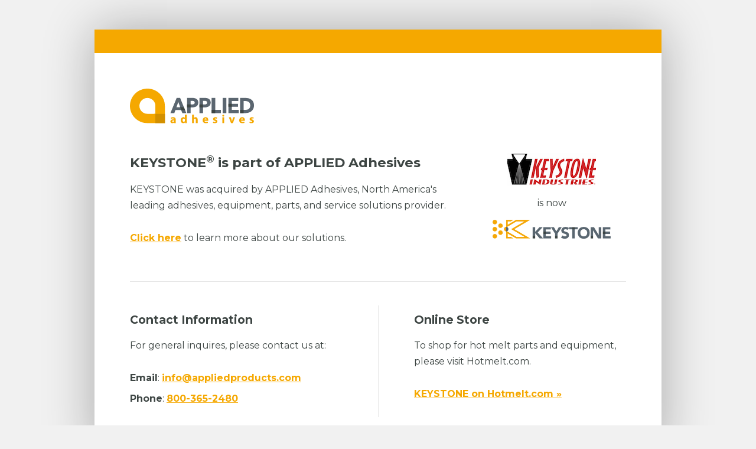

--- FILE ---
content_type: text/html; charset=UTF-8
request_url: https://www.keystoneparts.com/request-free-sample/
body_size: 846
content:
<!doctype html><html class="no-js" lang="en"><head><meta charset="utf-8"><title>Keystone Industries</title><meta name="description" content="Keystone Industries® manufactures adhesive dispensing equipment and hot melt parts."><meta name="viewport" content="width=device-width, initial-scale=1"><meta property="og:title" content="Keystone Industries"><link rel="manifest" href="/site.webmanifest"><link rel="apple-touch-icon" href="/icon.d797aa2f.png"><link rel="preconnect" href="https://fonts.googleapis.com"><link rel="preconnect" href="https://fonts.gstatic.com" crossorigin=""><link href="https://fonts.googleapis.com/css2?family=Montserrat:wght@400;700&display=swap" rel="stylesheet"><link rel="stylesheet" href="/normalize.02b6c58e.css"><link rel="stylesheet" href="/main.da6829ab.css"><meta name="theme-color" content="#F6A706"><script async src="https://www.googletagmanager.com/gtag/js?id=G-4CY2MR35D6"></script><script>function a(){dataLayer.push(arguments)}window.dataLayer=window.dataLayer||[],a("js",new Date),a("config","G-4CY2MR35D6");</script></head><body> <div class="layout"> <div class="row row--head"> <div class="column column--logos"> <img class="logo logo--first" width="404" height="114" src="/applied-adhesives-logo.b80e9cf7.svg" alt="APPLIED Adhesives"> </div> </div> <div class="row row--top"> <div class="column column--logos"> <img class="logo logo--second" width="150" height="56" src="/keystone-logo-original.2e8b30b0.png" alt="Keystone Industries"> <span class="logo-divider">is now</span> <img class="logo logo--third" width="300" height="48" src="/keystone-logo.862f3c4b.png" alt="KEYSTONE parts"> </div> <div class="column column--message"> <h1> KEYSTONE<sup>&reg;</sup> is part of APPLIED Adhesives </h1> <p>KEYSTONE was acquired by APPLIED Adhesives, North America's leading adhesives, equipment, parts, and service solutions provider.</p> <a id="announcement-link" href="https://www.appliedadhesives.com/adhesive-equipment-replacement-parts/?utm_source=keystoneparts.com&utm_medium=referral&utm_campaign=transition-page">Click here</a> to learn more about our solutions. </div> </div> <div class="row row--bottom"> <div class="column column--first"> <h2>Contact Information</h2> <p>For general inquires, please contact us at: </p> <p class="link"><strong>Email</strong>: <a id="email-link" href="mailto:info@appliedproducts.com">info@appliedproducts.com</a></p> <p class="link"><strong>Phone</strong>: <a id="phone-link" href="tel:+18003652480">800-365-2480</a></p> </div> <div class="column column--second"> <h2>Online Store</h2> <p>To shop for hot melt parts and equipment, please visit Hotmelt.com.</p> <p class="link"><a id="equipment-link" href="https://www.hotmelt.com/collections/keystone?utm_source=keystoneparts.com&utm_medium=referral&utm_campaign=transition-page">KEYSTONE on Hotmelt.com &raquo;</a></p> </div> </div> </div> </body></html>

--- FILE ---
content_type: text/css; charset=UTF-8
request_url: https://www.keystoneparts.com/main.da6829ab.css
body_size: 671
content:
/*! HTML5 Boilerplate v8.0.0 | MIT License | https://html5boilerplate.com/ */:root{--color-primary:#f5a800;--color-secondary:#5b6670;--color-text:#3d4543;--color-background:#f1f1f1;--color-border:#e7e7e7}*{box-sizing:border-box}html{color:var(--color-text);background:var(--color-background);font-size:1em;line-height:1.7;font-family:Montserrat,sans-serif;font-weight:400}::-moz-selection{background:#b3d4fc;text-shadow:none}::selection{background:#b3d4fc;text-shadow:none}hr{display:block;height:1px;border:0;border-top:1px solid #ccc;margin:1em 0;padding:0}audio,canvas,iframe,img,svg,video{vertical-align:middle}fieldset{border:0;margin:0;padding:0}textarea{resize:vertical}a,a:active,a:hover,a:link,a:visited{color:var(--color-primary);font-weight:700;text-decoration:underline}h1,h2,h3,h4,h5{font-size:120%;font-weight:700;margin-top:0;line-height:1.5}h1{font-size:140%}p{margin-top:0;margin-bottom:1.75em}p:last-child{margin-bottom:0}.layout{background:#fff;padding:40px 30px;border-top:40px solid var(--color-primary);border-bottom:20px solid var(--color-secondary)}.logo{display:inline-block;max-width:100%;height:auto;margin:10px 20px}.logo--first,.logo--second{max-width:180px}.logo--third{max-width:200px}.logo-divider{display:block}.row--top{padding-bottom:40px}.column--first,.column--main{margin-bottom:40px;padding-bottom:40px;border-bottom:1px solid var(--color-border)}.column--logos{margin-bottom:50px;max-width:100%;text-align:center}p.link{margin-bottom:.5em}@media screen and (min-width:600px){.layout{padding:40px 15vw}}@media screen and (min-width:960px){body{display:flex;flex-direction:column;justify-content:center;min-height:100vh;padding:50px}.layout{max-width:960px;margin:0 auto;padding:0 60px;box-shadow:0 0 80px 0 rgba(0,0,0,.3)}.logo{display:block;max-width:100%;height:auto;margin:0}.logo--first{max-width:210px;margin-bottom:50px}.logo--second,.logo--third{display:block;max-width:200px;margin:0 auto}.logo-divider{display:block;margin:15px 0}.row{display:flex;justify-content:space-between}.row--head{padding-top:60px}.row--top{border-bottom:1px solid var(--color-border);padding-bottom:60px}.row--bottom{padding:40px 0;justify-content:space-between}.row--bottom .column{padding-top:10px;padding-bottom:10px}.column{margin-bottom:0;padding-bottom:0;border-bottom:0}.column--logos{flex:0 1 30%;position:relative;order:2}.column--message{padding-right:20px;flex:0 0 calc(70% - 20px)}.column--main{padding-top:0;padding-bottom:0;padding-left:20px;flex:0 0 calc(70% - 20px)}.column--first{flex:0 0 calc(50% - 30px)}.column--second{flex:0 0 50%;border-left:1px solid var(--color-border);padding-left:60px}}.hidden,[hidden]{display:none!important}.sr-only{border:0;clip:rect(0,0,0,0);height:1px;margin:-1px;overflow:hidden;padding:0;position:absolute;white-space:nowrap;width:1px}.sr-only.focusable:active,.sr-only.focusable:focus{clip:auto;height:auto;margin:0;overflow:visible;position:static;white-space:inherit;width:auto}.invisible{visibility:hidden}
/*# sourceMappingURL=/main.da6829ab.css.map */